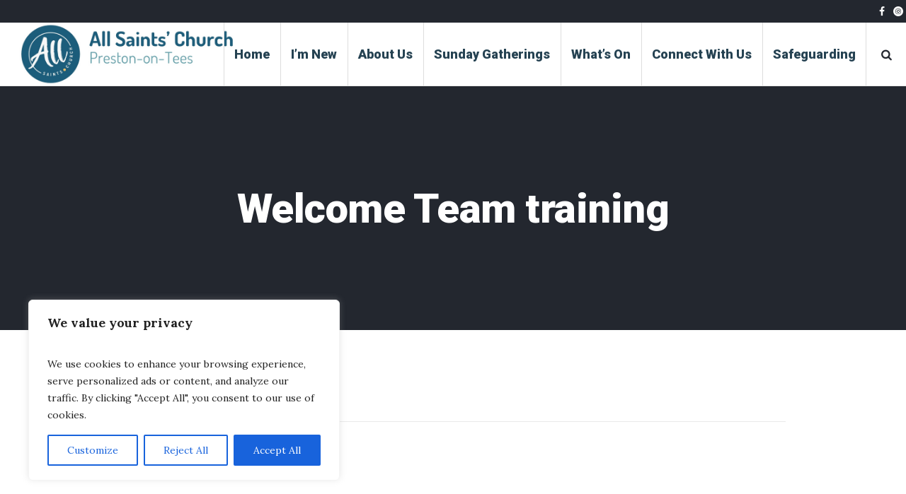

--- FILE ---
content_type: text/css
request_url: https://allsaints-church.net/wp-content/themes/my-church/cmsmasters-sermons/cmsmasters-framework/theme-style/css/plugin-adaptive.css?ver=1.0.0
body_size: 451
content:
/**
 * @package 	WordPress
 * @subpackage 	My Church
 * @version 	1.0.2
 * 
 * CMSMasters Sermons Responsive CSS Rules
 * Created by CMSMasters
 * 
 */
@media only screen {
  /*-------------------------------------------------------------------------*/
  /* Tablet Monitor 600
/*-------------------------------------------------------------------------*/
}
@media only screen and (max-width: 600px) {
  .cmsmasters_sermons {
    outline: none;
  }
}



--- FILE ---
content_type: text/css
request_url: https://allsaints-church.net/wp-content/plugins/my-calendar/styles/my-calendar.css?ver=3.6.5-my-calendar-css
body_size: 5843
content:
.mc-main.my-calendar, .mc-list {
	background: #fff;
	padding: 5px;
	border-radius: 5px;
	color: #333;
}

.mc-main.my-calendar .heading, .mc-main.my-calendar .my-calendar-header,
.mc-main.my-calendar .my-calendar-footer, .mc-main.my-calendar .calendar-event .details,
.mc-main.my-calendar .calendar-events {
	background: #edf7ff;
	padding: 5px;
	margin: 2px 0;
}

.mc-main.my-calendar .heading, .mc-main.my-calendar .my-calendar-header, .my-calendar-footer, .mc-main.my-calendar .my-calendar-nav li a:hover {
	border: 1px solid #a9e3ff;
}

dialog.my-calendar-modal .js-modal-title-container {
	background: #edf7ff;
	border: 1px solid #a9e3ff;
}

.my-calendar-modal .mc_edit_links, .mc-main .mc_edit_links, .mc-event .mc_edit_links {
	background: #bd7e;
	border: 1px solid #9b5;
}

.mc-main.my-calendar .list-event .details, .mc-main.my-calendar td {
	border: 1px solid #eee;
}

.mc-main.my-calendar .calendar-event .details, .mc-main.my-calendar .calendar-events {
	color: #000;
}

.mc-main.my-calendar .my-calendar-nav li a, .mc-main.my-calendar .calendar-event .details, .mc-main.my-calendar .calendar-events {
	border: 1px solid #9b5;
}

.mc-main.my-calendar .list-event .details {
	background: #fafafa;
}

.mc-main.my-calendar .nextmonth, .mc-main.my-calendar .nextmonth .weekend {
	color: #777;
}

.mc-main.my-calendar .mc-list .odd {
	background: #d3e3e3;
}

.mc-main.my-calendar .odd .list-event .details {
	background: #e3f3f3;
	border: 1px solid #c3d3d3;
}

.mc-main.my-calendar .current-day {
	background: #ffb;
}

.mc-main.my-calendar .current-day .mc-date {
	color: #000;
	background: #eee;
}

.mc-main.my-calendar .weekend .mc-date {
	background: #bd7;
	color: #000;
}

.mc-main.my-calendar .mc-date {
	background: #f6f6f6;
	color: #000;
}

.mc-main.my-calendar .my-calendar-nav li a {
	color: #243f82;
	background: #fff;
}

.mc-main.my-calendar .my-calendar-nav li a:hover {
	color: #000;
	border: 1px solid #243f82;
}

.upcoming-events .past-event {
	color: #777;
}

.upcoming-events .today {
	color: #111;
}

.upcoming-events .future-event {
	color: #555;
}

.mc-main.my-calendar .heading {
	margin: 2px 0;
	font-weight: 700;
	padding: 2px;
}

.mc-main.my-calendar td {
	padding: 2px !important;
}

.mini td {
	height: auto !important;
}

.mc-main.my-calendar th {
	text-align: center;
	padding: 5px 0 !important;
	letter-spacing: 1px;
}

.mc-main.my-calendar .event-title, .mc-main.my-calendar .event-title a {
	display: block;
	font-size: 12px !important;
	font-family: Arial, Verdana, sans-serif;
	font-weight: 700;
	margin: 2px 0 !important;
	padding: 1px;
	border-radius: 3px;
	text-transform: none;
}

.mc-main.my-calendar .list-event .event-title {
	font-size: 1.2em;
	margin: 0;
}

.mc-main.my-calendar .calendar-event .details, .mc-main.my-calendar .calendar-events {
	left: 15%;
	width: 70%;
	border-radius: 10px;
	box-shadow: 3px 3px 6px #777;
	padding: 5px;
}

.mc-main.my-calendar .details .close {
	position: absolute;
	top: 10px;
	right: 10px;
}

.mc-main.my-calendar.mini .details .close {
	position: absolute;
	top: 8px;
	right: 8px;
}

.mc-main.my-calendar .calendar-events {
	width: 200px !important;
	left: 0px;
}

.mc-main.my-calendar .list-event .details {
	border-radius: 5px;
	margin: 5px 0;
	padding: 5px 5px 0;
}

.mc-main.my-calendar .mc-list li {
	padding: 5px;
	list-style-type: none;
	list-style-image: none;
	margin: 0;
}

.mc-main.my-calendar .mc-date {
	display: block;
	padding: 2px 4px;
}

.mc-main.my-calendar th {
	font-size: .8em;
	text-transform: uppercase;
	padding: 2px 4px 2px 0;
}

.mc-list li {
	text-indent: 0;
	margin: 0;
	padding: 0;
}

.mc-event-date {
	display: block;
	font-size: .8em;
}

.mc-main.my-calendar .calendar-event .event-time, .mc-main.my-calendar .list-event .event-time {
	height: 100%;
	margin-right: 10px;
	margin-bottom: 10px;
	font-weight: 700;
	font-size: .9em;
}

.mc-main.my-calendar p {
	line-height: 1.5;
	margin: 0 0 1em;
	padding: 0;
}

.mc-main.my-calendar .sub-details {
	margin-left: 7em;
}

.mc-main.my-calendar .my-calendar-next {
	margin-left: 4px;
	text-align: right;
}

.mc-main.my-calendar .my-calendar-next a {
	border-radius: 0 8px 8px 0;
}

nav .my-calendar-nav ul {
	column-gap: 1px;
}

.mc-main.my-calendar .my-calendar-today a {
	border-radius: 0;
}

.mc-main.my-calendar .my-calendar-prev a {
	border-radius: 8px 0 0 8px;
}

.mc-main.my-calendar.mini td .category-icon {
	display: none;
}

.mc-main.my-calendar.mini .event-title {
	font-size: 1.1em;
}

.mc-main.my-calendar.mini .day-with-date span, .mc-main.my-calendar.mini .day-with-date a {
	font-size: .9em;
	padding: 1px;
	text-align: center;
}

.mc-main.my-calendar .mini-event .details span, .mc-main.my-calendar .mini-event .details a {
	text-align: left;
}

.mc-main.my-calendar .mini-event .sub-details {
	margin: 0;
	border-bottom: 1px solid #ccc;
	padding: 2px 0 0;
	margin-bottom: 5px;
}

.mc-main.my-calendar .mini-event .details img {
	width: 100%;
}

.mc-main.my-calendar .list-event .details img {
	width: auto;
	max-width: 100%;
}

.mc-main.my-calendar.mini .day-with-date a {
	display: block;
	margin: -2px;
	font-weight: 700;
	text-decoration: underline;
}

.mc-main.my-calendar .nextmonth {
	background: #f6f6f6;
	color: #888;
}

.mc-main.my-calendar .nextmonth .event-title {
	opacity: .7;
}

.mc-main.my-calendar .nextmonth .mc-date {
	background: #eee;
	color: #333;
}

.mc-main.my-calendar .nextmonth .weekend {
	color: #888;
}

.mc-main.my-calendar .vcard {
	font-size: .9em;
	background: #f9fbff;
	padding: .5em;
	float: right;
	clear: right;
	width: 120px;
}

--- FILE ---
content_type: text/plain
request_url: https://www.google-analytics.com/j/collect?v=1&_v=j102&a=1749843628&t=pageview&_s=1&dl=https%3A%2F%2Fallsaints-church.net%2Fmc-events%2Fwelcome-team-training%2F&ul=en-us%40posix&dt=Welcome%20Team%20training%20%E2%80%93%20All%20Saints%27%20Church%2C%20Preston-on-Tees&sr=1280x720&vp=1280x720&_u=IEBAAEABAAAAACAAI~&jid=1685610664&gjid=77273105&cid=1856313525.1768658980&tid=UA-84475354-1&_gid=1352711977.1768658980&_r=1&_slc=1&z=830434619
body_size: -452
content:
2,cG-584N1M963Z